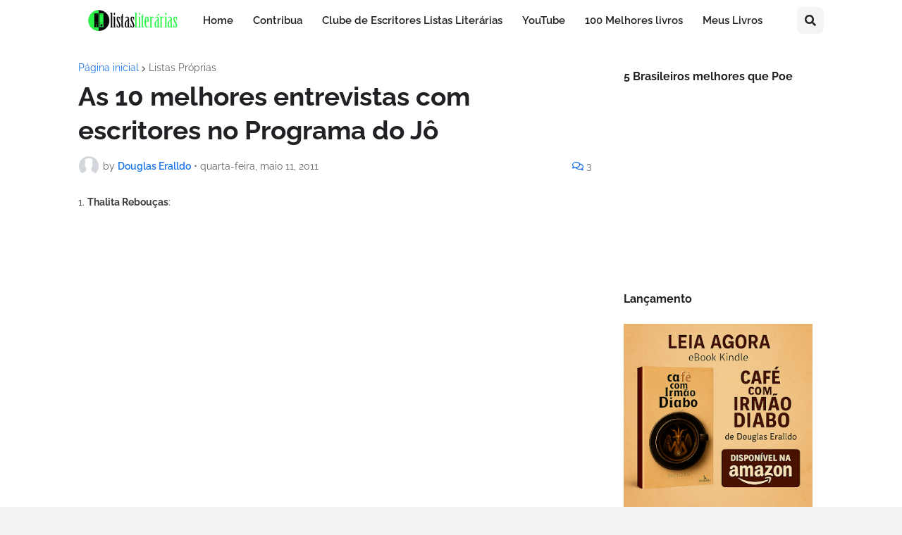

--- FILE ---
content_type: text/html; charset=utf-8
request_url: https://www.google.com/recaptcha/api2/aframe
body_size: 266
content:
<!DOCTYPE HTML><html><head><meta http-equiv="content-type" content="text/html; charset=UTF-8"></head><body><script nonce="2iTpIp2h4dRDFI8xucuGnA">/** Anti-fraud and anti-abuse applications only. See google.com/recaptcha */ try{var clients={'sodar':'https://pagead2.googlesyndication.com/pagead/sodar?'};window.addEventListener("message",function(a){try{if(a.source===window.parent){var b=JSON.parse(a.data);var c=clients[b['id']];if(c){var d=document.createElement('img');d.src=c+b['params']+'&rc='+(localStorage.getItem("rc::a")?sessionStorage.getItem("rc::b"):"");window.document.body.appendChild(d);sessionStorage.setItem("rc::e",parseInt(sessionStorage.getItem("rc::e")||0)+1);localStorage.setItem("rc::h",'1769935440662');}}}catch(b){}});window.parent.postMessage("_grecaptcha_ready", "*");}catch(b){}</script></body></html>